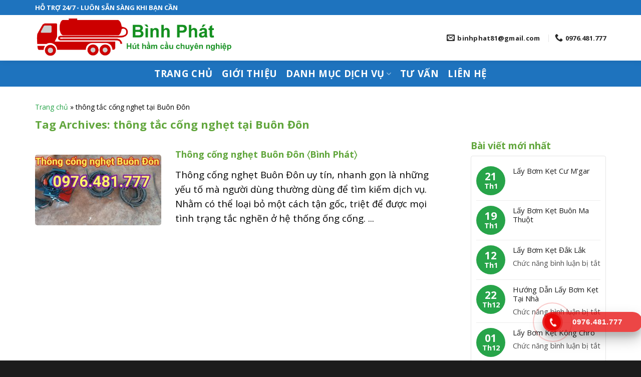

--- FILE ---
content_type: text/html; charset=UTF-8
request_url: https://huthamcaubinhphat.com/tag/thong-tac-cong-nghet-tai-buon-don/
body_size: 16394
content:
<!DOCTYPE html>
<!--[if IE 9 ]> <html lang="vi" class="ie9 loading-site no-js"> <![endif]-->
<!--[if IE 8 ]> <html lang="vi" class="ie8 loading-site no-js"> <![endif]-->
<!--[if (gte IE 9)|!(IE)]><!--><html lang="vi" class="loading-site no-js"> <!--<![endif]-->
<head>
	<meta charset="UTF-8" />
	<meta name="viewport" content="width=device-width, initial-scale=1.0, maximum-scale=1.0, user-scalable=no" />

	<link rel="profile" href="https://gmpg.org/xfn/11" />
	<link rel="pingback" href="https://huthamcaubinhphat.com/xmlrpc.php" />

	<script>(function(html){html.className = html.className.replace(/\bno-js\b/,'js')})(document.documentElement);</script>
<meta name='robots' content='index, follow, max-image-preview:large, max-snippet:-1, max-video-preview:-1' />

	<!-- This site is optimized with the Yoast SEO plugin v23.3 - https://yoast.com/wordpress/plugins/seo/ -->
	<title>thông tắc cống nghẹt tại Buôn Đôn Archives - Hút hầm cầu tại Gia Lai GIÁ RẺ NHẤT, có bảo hành 0976.481.777</title>
	<link rel="canonical" href="https://huthamcaubinhphat.com/tag/thong-tac-cong-nghet-tai-buon-don/" />
	<meta property="og:locale" content="vi_VN" />
	<meta property="og:type" content="article" />
	<meta property="og:title" content="thông tắc cống nghẹt tại Buôn Đôn Archives - Hút hầm cầu tại Gia Lai GIÁ RẺ NHẤT, có bảo hành 0976.481.777" />
	<meta property="og:url" content="https://huthamcaubinhphat.com/tag/thong-tac-cong-nghet-tai-buon-don/" />
	<meta property="og:site_name" content="Hút hầm cầu tại Gia Lai GIÁ RẺ NHẤT, có bảo hành 0976.481.777" />
	<meta name="twitter:card" content="summary_large_image" />
	<script type="application/ld+json" class="yoast-schema-graph">{"@context":"https://schema.org","@graph":[{"@type":"CollectionPage","@id":"https://huthamcaubinhphat.com/tag/thong-tac-cong-nghet-tai-buon-don/","url":"https://huthamcaubinhphat.com/tag/thong-tac-cong-nghet-tai-buon-don/","name":"thông tắc cống nghẹt tại Buôn Đôn Archives - Hút hầm cầu tại Gia Lai GIÁ RẺ NHẤT, có bảo hành 0976.481.777","isPartOf":{"@id":"https://huthamcaubinhphat.com/#website"},"primaryImageOfPage":{"@id":"https://huthamcaubinhphat.com/tag/thong-tac-cong-nghet-tai-buon-don/#primaryimage"},"image":{"@id":"https://huthamcaubinhphat.com/tag/thong-tac-cong-nghet-tai-buon-don/#primaryimage"},"thumbnailUrl":"https://huthamcaubinhphat.com/wp-content/uploads/2023/12/z4974385637113_59ab313b52f68f99e666fe4b34787e7a.jpg","breadcrumb":{"@id":"https://huthamcaubinhphat.com/tag/thong-tac-cong-nghet-tai-buon-don/#breadcrumb"},"inLanguage":"vi"},{"@type":"ImageObject","inLanguage":"vi","@id":"https://huthamcaubinhphat.com/tag/thong-tac-cong-nghet-tai-buon-don/#primaryimage","url":"https://huthamcaubinhphat.com/wp-content/uploads/2023/12/z4974385637113_59ab313b52f68f99e666fe4b34787e7a.jpg","contentUrl":"https://huthamcaubinhphat.com/wp-content/uploads/2023/12/z4974385637113_59ab313b52f68f99e666fe4b34787e7a.jpg","width":1280,"height":960,"caption":"Thông cống nghẹt Buôn Đôn giá rẻ, uy tín hiện nay"},{"@type":"BreadcrumbList","@id":"https://huthamcaubinhphat.com/tag/thong-tac-cong-nghet-tai-buon-don/#breadcrumb","itemListElement":[{"@type":"ListItem","position":1,"name":"Trang chủ","item":"https://huthamcaubinhphat.com/"},{"@type":"ListItem","position":2,"name":"thông tắc cống nghẹt tại Buôn Đôn"}]},{"@type":"WebSite","@id":"https://huthamcaubinhphat.com/#website","url":"https://huthamcaubinhphat.com/","name":"Hút hầm cầu tại Gia Lai GIÁ RẺ NHẤT, có bảo hành 0976.481.777","description":"Dịch vụ hút hầm cầu tại Gia Lai chuyên nghiệp, uy tín, bảo hành 5 năm. Tư vấn và hỗ trợ nhiệt tình, làm việc cả vào ban đêm. Xe hút hầm cầu hiện đại và đầy đủ ...","publisher":{"@id":"https://huthamcaubinhphat.com/#organization"},"potentialAction":[{"@type":"SearchAction","target":{"@type":"EntryPoint","urlTemplate":"https://huthamcaubinhphat.com/?s={search_term_string}"},"query-input":"required name=search_term_string"}],"inLanguage":"vi"},{"@type":"Organization","@id":"https://huthamcaubinhphat.com/#organization","name":"Hút hầm cầu tại Gia Lai GIÁ RẺ NHẤT, có bảo hành 0976.481.777","url":"https://huthamcaubinhphat.com/","logo":{"@type":"ImageObject","inLanguage":"vi","@id":"https://huthamcaubinhphat.com/#/schema/logo/image/","url":"https://huthamcaubinhphat.com/wp-content/uploads/2023/05/binhphat-2.png","contentUrl":"https://huthamcaubinhphat.com/wp-content/uploads/2023/05/binhphat-2.png","width":1280,"height":478,"caption":"Hút hầm cầu tại Gia Lai GIÁ RẺ NHẤT, có bảo hành 0976.481.777"},"image":{"@id":"https://huthamcaubinhphat.com/#/schema/logo/image/"}}]}</script>
	<!-- / Yoast SEO plugin. -->


<link rel="alternate" type="application/rss+xml" title="Dòng thông tin Hút hầm cầu tại Gia Lai GIÁ RẺ NHẤT, có bảo hành 0976.481.777 &raquo;" href="https://huthamcaubinhphat.com/feed/" />
<link rel="alternate" type="application/rss+xml" title="Hút hầm cầu tại Gia Lai GIÁ RẺ NHẤT, có bảo hành 0976.481.777 &raquo; Dòng bình luận" href="https://huthamcaubinhphat.com/comments/feed/" />
<link rel="alternate" type="application/rss+xml" title="Dòng thông tin cho Thẻ Hút hầm cầu tại Gia Lai GIÁ RẺ NHẤT, có bảo hành 0976.481.777 &raquo; thông tắc cống nghẹt tại Buôn Đôn" href="https://huthamcaubinhphat.com/tag/thong-tac-cong-nghet-tai-buon-don/feed/" />
<script type="text/javascript">
/* <![CDATA[ */
window._wpemojiSettings = {"baseUrl":"https:\/\/s.w.org\/images\/core\/emoji\/15.0.3\/72x72\/","ext":".png","svgUrl":"https:\/\/s.w.org\/images\/core\/emoji\/15.0.3\/svg\/","svgExt":".svg","source":{"concatemoji":"https:\/\/huthamcaubinhphat.com\/wp-includes\/js\/wp-emoji-release.min.js?ver=6.6.1"}};
/*! This file is auto-generated */
!function(i,n){var o,s,e;function c(e){try{var t={supportTests:e,timestamp:(new Date).valueOf()};sessionStorage.setItem(o,JSON.stringify(t))}catch(e){}}function p(e,t,n){e.clearRect(0,0,e.canvas.width,e.canvas.height),e.fillText(t,0,0);var t=new Uint32Array(e.getImageData(0,0,e.canvas.width,e.canvas.height).data),r=(e.clearRect(0,0,e.canvas.width,e.canvas.height),e.fillText(n,0,0),new Uint32Array(e.getImageData(0,0,e.canvas.width,e.canvas.height).data));return t.every(function(e,t){return e===r[t]})}function u(e,t,n){switch(t){case"flag":return n(e,"\ud83c\udff3\ufe0f\u200d\u26a7\ufe0f","\ud83c\udff3\ufe0f\u200b\u26a7\ufe0f")?!1:!n(e,"\ud83c\uddfa\ud83c\uddf3","\ud83c\uddfa\u200b\ud83c\uddf3")&&!n(e,"\ud83c\udff4\udb40\udc67\udb40\udc62\udb40\udc65\udb40\udc6e\udb40\udc67\udb40\udc7f","\ud83c\udff4\u200b\udb40\udc67\u200b\udb40\udc62\u200b\udb40\udc65\u200b\udb40\udc6e\u200b\udb40\udc67\u200b\udb40\udc7f");case"emoji":return!n(e,"\ud83d\udc26\u200d\u2b1b","\ud83d\udc26\u200b\u2b1b")}return!1}function f(e,t,n){var r="undefined"!=typeof WorkerGlobalScope&&self instanceof WorkerGlobalScope?new OffscreenCanvas(300,150):i.createElement("canvas"),a=r.getContext("2d",{willReadFrequently:!0}),o=(a.textBaseline="top",a.font="600 32px Arial",{});return e.forEach(function(e){o[e]=t(a,e,n)}),o}function t(e){var t=i.createElement("script");t.src=e,t.defer=!0,i.head.appendChild(t)}"undefined"!=typeof Promise&&(o="wpEmojiSettingsSupports",s=["flag","emoji"],n.supports={everything:!0,everythingExceptFlag:!0},e=new Promise(function(e){i.addEventListener("DOMContentLoaded",e,{once:!0})}),new Promise(function(t){var n=function(){try{var e=JSON.parse(sessionStorage.getItem(o));if("object"==typeof e&&"number"==typeof e.timestamp&&(new Date).valueOf()<e.timestamp+604800&&"object"==typeof e.supportTests)return e.supportTests}catch(e){}return null}();if(!n){if("undefined"!=typeof Worker&&"undefined"!=typeof OffscreenCanvas&&"undefined"!=typeof URL&&URL.createObjectURL&&"undefined"!=typeof Blob)try{var e="postMessage("+f.toString()+"("+[JSON.stringify(s),u.toString(),p.toString()].join(",")+"));",r=new Blob([e],{type:"text/javascript"}),a=new Worker(URL.createObjectURL(r),{name:"wpTestEmojiSupports"});return void(a.onmessage=function(e){c(n=e.data),a.terminate(),t(n)})}catch(e){}c(n=f(s,u,p))}t(n)}).then(function(e){for(var t in e)n.supports[t]=e[t],n.supports.everything=n.supports.everything&&n.supports[t],"flag"!==t&&(n.supports.everythingExceptFlag=n.supports.everythingExceptFlag&&n.supports[t]);n.supports.everythingExceptFlag=n.supports.everythingExceptFlag&&!n.supports.flag,n.DOMReady=!1,n.readyCallback=function(){n.DOMReady=!0}}).then(function(){return e}).then(function(){var e;n.supports.everything||(n.readyCallback(),(e=n.source||{}).concatemoji?t(e.concatemoji):e.wpemoji&&e.twemoji&&(t(e.twemoji),t(e.wpemoji)))}))}((window,document),window._wpemojiSettings);
/* ]]> */
</script>
<style id='wp-emoji-styles-inline-css' type='text/css'>

	img.wp-smiley, img.emoji {
		display: inline !important;
		border: none !important;
		box-shadow: none !important;
		height: 1em !important;
		width: 1em !important;
		margin: 0 0.07em !important;
		vertical-align: -0.1em !important;
		background: none !important;
		padding: 0 !important;
	}
</style>
<link rel='stylesheet' id='wp-block-library-css' href='https://huthamcaubinhphat.com/wp-includes/css/dist/block-library/style.min.css?ver=6.6.1' type='text/css' media='all' />
<style id='classic-theme-styles-inline-css' type='text/css'>
/*! This file is auto-generated */
.wp-block-button__link{color:#fff;background-color:#32373c;border-radius:9999px;box-shadow:none;text-decoration:none;padding:calc(.667em + 2px) calc(1.333em + 2px);font-size:1.125em}.wp-block-file__button{background:#32373c;color:#fff;text-decoration:none}
</style>
<style id='global-styles-inline-css' type='text/css'>
:root{--wp--preset--aspect-ratio--square: 1;--wp--preset--aspect-ratio--4-3: 4/3;--wp--preset--aspect-ratio--3-4: 3/4;--wp--preset--aspect-ratio--3-2: 3/2;--wp--preset--aspect-ratio--2-3: 2/3;--wp--preset--aspect-ratio--16-9: 16/9;--wp--preset--aspect-ratio--9-16: 9/16;--wp--preset--color--black: #000000;--wp--preset--color--cyan-bluish-gray: #abb8c3;--wp--preset--color--white: #ffffff;--wp--preset--color--pale-pink: #f78da7;--wp--preset--color--vivid-red: #cf2e2e;--wp--preset--color--luminous-vivid-orange: #ff6900;--wp--preset--color--luminous-vivid-amber: #fcb900;--wp--preset--color--light-green-cyan: #7bdcb5;--wp--preset--color--vivid-green-cyan: #00d084;--wp--preset--color--pale-cyan-blue: #8ed1fc;--wp--preset--color--vivid-cyan-blue: #0693e3;--wp--preset--color--vivid-purple: #9b51e0;--wp--preset--gradient--vivid-cyan-blue-to-vivid-purple: linear-gradient(135deg,rgba(6,147,227,1) 0%,rgb(155,81,224) 100%);--wp--preset--gradient--light-green-cyan-to-vivid-green-cyan: linear-gradient(135deg,rgb(122,220,180) 0%,rgb(0,208,130) 100%);--wp--preset--gradient--luminous-vivid-amber-to-luminous-vivid-orange: linear-gradient(135deg,rgba(252,185,0,1) 0%,rgba(255,105,0,1) 100%);--wp--preset--gradient--luminous-vivid-orange-to-vivid-red: linear-gradient(135deg,rgba(255,105,0,1) 0%,rgb(207,46,46) 100%);--wp--preset--gradient--very-light-gray-to-cyan-bluish-gray: linear-gradient(135deg,rgb(238,238,238) 0%,rgb(169,184,195) 100%);--wp--preset--gradient--cool-to-warm-spectrum: linear-gradient(135deg,rgb(74,234,220) 0%,rgb(151,120,209) 20%,rgb(207,42,186) 40%,rgb(238,44,130) 60%,rgb(251,105,98) 80%,rgb(254,248,76) 100%);--wp--preset--gradient--blush-light-purple: linear-gradient(135deg,rgb(255,206,236) 0%,rgb(152,150,240) 100%);--wp--preset--gradient--blush-bordeaux: linear-gradient(135deg,rgb(254,205,165) 0%,rgb(254,45,45) 50%,rgb(107,0,62) 100%);--wp--preset--gradient--luminous-dusk: linear-gradient(135deg,rgb(255,203,112) 0%,rgb(199,81,192) 50%,rgb(65,88,208) 100%);--wp--preset--gradient--pale-ocean: linear-gradient(135deg,rgb(255,245,203) 0%,rgb(182,227,212) 50%,rgb(51,167,181) 100%);--wp--preset--gradient--electric-grass: linear-gradient(135deg,rgb(202,248,128) 0%,rgb(113,206,126) 100%);--wp--preset--gradient--midnight: linear-gradient(135deg,rgb(2,3,129) 0%,rgb(40,116,252) 100%);--wp--preset--font-size--small: 13px;--wp--preset--font-size--medium: 20px;--wp--preset--font-size--large: 36px;--wp--preset--font-size--x-large: 42px;--wp--preset--spacing--20: 0.44rem;--wp--preset--spacing--30: 0.67rem;--wp--preset--spacing--40: 1rem;--wp--preset--spacing--50: 1.5rem;--wp--preset--spacing--60: 2.25rem;--wp--preset--spacing--70: 3.38rem;--wp--preset--spacing--80: 5.06rem;--wp--preset--shadow--natural: 6px 6px 9px rgba(0, 0, 0, 0.2);--wp--preset--shadow--deep: 12px 12px 50px rgba(0, 0, 0, 0.4);--wp--preset--shadow--sharp: 6px 6px 0px rgba(0, 0, 0, 0.2);--wp--preset--shadow--outlined: 6px 6px 0px -3px rgba(255, 255, 255, 1), 6px 6px rgba(0, 0, 0, 1);--wp--preset--shadow--crisp: 6px 6px 0px rgba(0, 0, 0, 1);}:where(.is-layout-flex){gap: 0.5em;}:where(.is-layout-grid){gap: 0.5em;}body .is-layout-flex{display: flex;}.is-layout-flex{flex-wrap: wrap;align-items: center;}.is-layout-flex > :is(*, div){margin: 0;}body .is-layout-grid{display: grid;}.is-layout-grid > :is(*, div){margin: 0;}:where(.wp-block-columns.is-layout-flex){gap: 2em;}:where(.wp-block-columns.is-layout-grid){gap: 2em;}:where(.wp-block-post-template.is-layout-flex){gap: 1.25em;}:where(.wp-block-post-template.is-layout-grid){gap: 1.25em;}.has-black-color{color: var(--wp--preset--color--black) !important;}.has-cyan-bluish-gray-color{color: var(--wp--preset--color--cyan-bluish-gray) !important;}.has-white-color{color: var(--wp--preset--color--white) !important;}.has-pale-pink-color{color: var(--wp--preset--color--pale-pink) !important;}.has-vivid-red-color{color: var(--wp--preset--color--vivid-red) !important;}.has-luminous-vivid-orange-color{color: var(--wp--preset--color--luminous-vivid-orange) !important;}.has-luminous-vivid-amber-color{color: var(--wp--preset--color--luminous-vivid-amber) !important;}.has-light-green-cyan-color{color: var(--wp--preset--color--light-green-cyan) !important;}.has-vivid-green-cyan-color{color: var(--wp--preset--color--vivid-green-cyan) !important;}.has-pale-cyan-blue-color{color: var(--wp--preset--color--pale-cyan-blue) !important;}.has-vivid-cyan-blue-color{color: var(--wp--preset--color--vivid-cyan-blue) !important;}.has-vivid-purple-color{color: var(--wp--preset--color--vivid-purple) !important;}.has-black-background-color{background-color: var(--wp--preset--color--black) !important;}.has-cyan-bluish-gray-background-color{background-color: var(--wp--preset--color--cyan-bluish-gray) !important;}.has-white-background-color{background-color: var(--wp--preset--color--white) !important;}.has-pale-pink-background-color{background-color: var(--wp--preset--color--pale-pink) !important;}.has-vivid-red-background-color{background-color: var(--wp--preset--color--vivid-red) !important;}.has-luminous-vivid-orange-background-color{background-color: var(--wp--preset--color--luminous-vivid-orange) !important;}.has-luminous-vivid-amber-background-color{background-color: var(--wp--preset--color--luminous-vivid-amber) !important;}.has-light-green-cyan-background-color{background-color: var(--wp--preset--color--light-green-cyan) !important;}.has-vivid-green-cyan-background-color{background-color: var(--wp--preset--color--vivid-green-cyan) !important;}.has-pale-cyan-blue-background-color{background-color: var(--wp--preset--color--pale-cyan-blue) !important;}.has-vivid-cyan-blue-background-color{background-color: var(--wp--preset--color--vivid-cyan-blue) !important;}.has-vivid-purple-background-color{background-color: var(--wp--preset--color--vivid-purple) !important;}.has-black-border-color{border-color: var(--wp--preset--color--black) !important;}.has-cyan-bluish-gray-border-color{border-color: var(--wp--preset--color--cyan-bluish-gray) !important;}.has-white-border-color{border-color: var(--wp--preset--color--white) !important;}.has-pale-pink-border-color{border-color: var(--wp--preset--color--pale-pink) !important;}.has-vivid-red-border-color{border-color: var(--wp--preset--color--vivid-red) !important;}.has-luminous-vivid-orange-border-color{border-color: var(--wp--preset--color--luminous-vivid-orange) !important;}.has-luminous-vivid-amber-border-color{border-color: var(--wp--preset--color--luminous-vivid-amber) !important;}.has-light-green-cyan-border-color{border-color: var(--wp--preset--color--light-green-cyan) !important;}.has-vivid-green-cyan-border-color{border-color: var(--wp--preset--color--vivid-green-cyan) !important;}.has-pale-cyan-blue-border-color{border-color: var(--wp--preset--color--pale-cyan-blue) !important;}.has-vivid-cyan-blue-border-color{border-color: var(--wp--preset--color--vivid-cyan-blue) !important;}.has-vivid-purple-border-color{border-color: var(--wp--preset--color--vivid-purple) !important;}.has-vivid-cyan-blue-to-vivid-purple-gradient-background{background: var(--wp--preset--gradient--vivid-cyan-blue-to-vivid-purple) !important;}.has-light-green-cyan-to-vivid-green-cyan-gradient-background{background: var(--wp--preset--gradient--light-green-cyan-to-vivid-green-cyan) !important;}.has-luminous-vivid-amber-to-luminous-vivid-orange-gradient-background{background: var(--wp--preset--gradient--luminous-vivid-amber-to-luminous-vivid-orange) !important;}.has-luminous-vivid-orange-to-vivid-red-gradient-background{background: var(--wp--preset--gradient--luminous-vivid-orange-to-vivid-red) !important;}.has-very-light-gray-to-cyan-bluish-gray-gradient-background{background: var(--wp--preset--gradient--very-light-gray-to-cyan-bluish-gray) !important;}.has-cool-to-warm-spectrum-gradient-background{background: var(--wp--preset--gradient--cool-to-warm-spectrum) !important;}.has-blush-light-purple-gradient-background{background: var(--wp--preset--gradient--blush-light-purple) !important;}.has-blush-bordeaux-gradient-background{background: var(--wp--preset--gradient--blush-bordeaux) !important;}.has-luminous-dusk-gradient-background{background: var(--wp--preset--gradient--luminous-dusk) !important;}.has-pale-ocean-gradient-background{background: var(--wp--preset--gradient--pale-ocean) !important;}.has-electric-grass-gradient-background{background: var(--wp--preset--gradient--electric-grass) !important;}.has-midnight-gradient-background{background: var(--wp--preset--gradient--midnight) !important;}.has-small-font-size{font-size: var(--wp--preset--font-size--small) !important;}.has-medium-font-size{font-size: var(--wp--preset--font-size--medium) !important;}.has-large-font-size{font-size: var(--wp--preset--font-size--large) !important;}.has-x-large-font-size{font-size: var(--wp--preset--font-size--x-large) !important;}
:where(.wp-block-post-template.is-layout-flex){gap: 1.25em;}:where(.wp-block-post-template.is-layout-grid){gap: 1.25em;}
:where(.wp-block-columns.is-layout-flex){gap: 2em;}:where(.wp-block-columns.is-layout-grid){gap: 2em;}
:root :where(.wp-block-pullquote){font-size: 1.5em;line-height: 1.6;}
</style>
<link rel='stylesheet' id='related-posts-by-taxonomy-css' href='https://huthamcaubinhphat.com/wp-content/plugins/related-posts-by-taxonomy/includes/assets/css/styles.css?ver=6.6.1' type='text/css' media='all' />
<link rel='stylesheet' id='hpr-style-css' href='https://huthamcaubinhphat.com/wp-content/plugins/hotline-phone-ring/assets/css/style-1.css?ver=2.0.6' type='text/css' media='all' />
<link rel='stylesheet' id='flatsome-main-css' href='https://huthamcaubinhphat.com/wp-content/themes/flatsome/assets/css/flatsome.css?ver=3.8.3' type='text/css' media='all' />
<link rel='stylesheet' id='flatsome-style-css' href='https://huthamcaubinhphat.com/wp-content/themes/vscn/style.css?ver=3.0' type='text/css' media='all' />
<script type="text/javascript" src="https://huthamcaubinhphat.com/wp-includes/js/jquery/jquery.min.js?ver=3.7.1" id="jquery-core-js"></script>
<script type="text/javascript" src="https://huthamcaubinhphat.com/wp-includes/js/jquery/jquery-migrate.min.js?ver=3.4.1" id="jquery-migrate-js"></script>
<link rel="https://api.w.org/" href="https://huthamcaubinhphat.com/wp-json/" /><link rel="alternate" title="JSON" type="application/json" href="https://huthamcaubinhphat.com/wp-json/wp/v2/tags/833" /><link rel="EditURI" type="application/rsd+xml" title="RSD" href="https://huthamcaubinhphat.com/xmlrpc.php?rsd" />
<meta name="generator" content="WordPress 6.6.1" />
			<style>
				.hotline-phone-ring-wrap {
					left: auto;
					 right: calc( 100px + 20px );					 bottom: 20px;				}
			</style>
			<style>.bg{opacity: 0; transition: opacity 1s; -webkit-transition: opacity 1s;} .bg-loaded{opacity: 1;}</style><!--[if IE]><link rel="stylesheet" type="text/css" href="https://huthamcaubinhphat.com/wp-content/themes/flatsome/assets/css/ie-fallback.css"><script src="//cdnjs.cloudflare.com/ajax/libs/html5shiv/3.6.1/html5shiv.js"></script><script>var head = document.getElementsByTagName('head')[0],style = document.createElement('style');style.type = 'text/css';style.styleSheet.cssText = ':before,:after{content:none !important';head.appendChild(style);setTimeout(function(){head.removeChild(style);}, 0);</script><script src="https://huthamcaubinhphat.com/wp-content/themes/flatsome/assets/libs/ie-flexibility.js"></script><![endif]-->    <script type="text/javascript">
    WebFontConfig = {
      google: { families: [ "Open+Sans:regular,700","Open+Sans:regular,regular","Open+Sans:regular,regular","Dancing+Script:regular,400", ] }
    };
    (function() {
      var wf = document.createElement('script');
      wf.src = 'https://ajax.googleapis.com/ajax/libs/webfont/1/webfont.js';
      wf.type = 'text/javascript';
      wf.async = 'true';
      var s = document.getElementsByTagName('script')[0];
      s.parentNode.insertBefore(wf, s);
    })(); </script>
  <link rel="shortcut icon" href="/wp-content/uploads/2021/10/png-transparent-septic-tank-cesspit-grease-trap-wastewater-others-miscellaneousfsfsf-text-service.png">

<meta name="google-site-verification" content="_9WIxQfLktukDymJd5wwyoEXnCq4Dlo_AypEug0Pz3g" /><link rel="icon" href="https://huthamcaubinhphat.com/wp-content/uploads/2021/10/cropped-png-transparent-septic-tank-cesspit-grease-trap-wastewater-others-miscellaneousfsfsf-text-service-32x32.png" sizes="32x32" />
<link rel="icon" href="https://huthamcaubinhphat.com/wp-content/uploads/2021/10/cropped-png-transparent-septic-tank-cesspit-grease-trap-wastewater-others-miscellaneousfsfsf-text-service-192x192.png" sizes="192x192" />
<link rel="apple-touch-icon" href="https://huthamcaubinhphat.com/wp-content/uploads/2021/10/cropped-png-transparent-septic-tank-cesspit-grease-trap-wastewater-others-miscellaneousfsfsf-text-service-180x180.png" />
<meta name="msapplication-TileImage" content="https://huthamcaubinhphat.com/wp-content/uploads/2021/10/cropped-png-transparent-septic-tank-cesspit-grease-trap-wastewater-others-miscellaneousfsfsf-text-service-270x270.png" />
<style id="custom-css" type="text/css">:root {--primary-color: #27a449;}.full-width .ubermenu-nav, .container, .row{max-width: 1170px}.row.row-collapse{max-width: 1140px}.row.row-small{max-width: 1162.5px}.row.row-large{max-width: 1200px}.header-main{height: 91px}#logo img{max-height: 91px}#logo{width:397px;}.header-bottom{min-height: 52px}.header-top{min-height: 30px}.transparent .header-main{height: 30px}.transparent #logo img{max-height: 30px}.has-transparent + .page-title:first-of-type,.has-transparent + #main > .page-title,.has-transparent + #main > div > .page-title,.has-transparent + #main .page-header-wrapper:first-of-type .page-title{padding-top: 110px;}.header.show-on-scroll,.stuck .header-main{height:50px!important}.stuck #logo img{max-height: 50px!important}.header-bg-color, .header-wrapper {background-color: rgba(255,255,255,0.9)}.header-bottom {background-color: #1e73be}.header-main .nav > li > a{line-height: 16px }.stuck .header-main .nav > li > a{line-height: 7px }.header-bottom-nav > li > a{line-height: 16px }@media (max-width: 549px) {.header-main{height: 70px}#logo img{max-height: 70px}}.nav-dropdown{font-size:95%}.header-top{background-color:#1e73be!important;}/* Color */.accordion-title.active, .has-icon-bg .icon .icon-inner,.logo a, .primary.is-underline, .primary.is-link, .badge-outline .badge-inner, .nav-outline > li.active> a,.nav-outline >li.active > a, .cart-icon strong,[data-color='primary'], .is-outline.primary{color: #27a449;}/* Color !important */[data-text-color="primary"]{color: #27a449!important;}/* Background Color */[data-text-bg="primary"]{background-color: #27a449;}/* Background */.scroll-to-bullets a,.featured-title, .label-new.menu-item > a:after, .nav-pagination > li > .current,.nav-pagination > li > span:hover,.nav-pagination > li > a:hover,.has-hover:hover .badge-outline .badge-inner,button[type="submit"], .button.wc-forward:not(.checkout):not(.checkout-button), .button.submit-button, .button.primary:not(.is-outline),.featured-table .title,.is-outline:hover, .has-icon:hover .icon-label,.nav-dropdown-bold .nav-column li > a:hover, .nav-dropdown.nav-dropdown-bold > li > a:hover, .nav-dropdown-bold.dark .nav-column li > a:hover, .nav-dropdown.nav-dropdown-bold.dark > li > a:hover, .is-outline:hover, .tagcloud a:hover,.grid-tools a, input[type='submit']:not(.is-form), .box-badge:hover .box-text, input.button.alt,.nav-box > li > a:hover,.nav-box > li.active > a,.nav-pills > li.active > a ,.current-dropdown .cart-icon strong, .cart-icon:hover strong, .nav-line-bottom > li > a:before, .nav-line-grow > li > a:before, .nav-line > li > a:before,.banner, .header-top, .slider-nav-circle .flickity-prev-next-button:hover svg, .slider-nav-circle .flickity-prev-next-button:hover .arrow, .primary.is-outline:hover, .button.primary:not(.is-outline), input[type='submit'].primary, input[type='submit'].primary, input[type='reset'].button, input[type='button'].primary, .badge-inner{background-color: #27a449;}/* Border */.nav-vertical.nav-tabs > li.active > a,.scroll-to-bullets a.active,.nav-pagination > li > .current,.nav-pagination > li > span:hover,.nav-pagination > li > a:hover,.has-hover:hover .badge-outline .badge-inner,.accordion-title.active,.featured-table,.is-outline:hover, .tagcloud a:hover,blockquote, .has-border, .cart-icon strong:after,.cart-icon strong,.blockUI:before, .processing:before,.loading-spin, .slider-nav-circle .flickity-prev-next-button:hover svg, .slider-nav-circle .flickity-prev-next-button:hover .arrow, .primary.is-outline:hover{border-color: #27a449}.nav-tabs > li.active > a{border-top-color: #27a449}.widget_shopping_cart_content .blockUI.blockOverlay:before { border-left-color: #27a449 }.woocommerce-checkout-review-order .blockUI.blockOverlay:before { border-left-color: #27a449 }/* Fill */.slider .flickity-prev-next-button:hover svg,.slider .flickity-prev-next-button:hover .arrow{fill: #27a449;}/* Background Color */[data-icon-label]:after, .secondary.is-underline:hover,.secondary.is-outline:hover,.icon-label,.button.secondary:not(.is-outline),.button.alt:not(.is-outline), .badge-inner.on-sale, .button.checkout, .single_add_to_cart_button{ background-color:#76d027; }[data-text-bg="secondary"]{background-color: #76d027;}/* Color */.secondary.is-underline,.secondary.is-link, .secondary.is-outline,.stars a.active, .star-rating:before, .woocommerce-page .star-rating:before,.star-rating span:before, .color-secondary{color: #76d027}/* Color !important */[data-text-color="secondary"]{color: #76d027!important;}/* Border */.secondary.is-outline:hover{border-color:#76d027}body{font-size: 130%;}@media screen and (max-width: 549px){body{font-size: 116%;}}body{font-family:"Open Sans", sans-serif}body{font-weight: 0}body{color: #000000}.nav > li > a {font-family:"Open Sans", sans-serif;}.nav > li > a {font-weight: 0;}h1,h2,h3,h4,h5,h6,.heading-font, .off-canvas-center .nav-sidebar.nav-vertical > li > a{font-family: "Open Sans", sans-serif;}h1,h2,h3,h4,h5,h6,.heading-font,.banner h1,.banner h2{font-weight: 700;}h1,h2,h3,h4,h5,h6,.heading-font{color: #0a0a0a;}.alt-font{font-family: "Dancing Script", sans-serif;}.alt-font{font-weight: 400!important;}.header:not(.transparent) .header-bottom-nav.nav > li > a{color: #ffffff;}a{color: #27a449;}a:hover{color: #81d742;}.tagcloud a:hover{border-color: #81d742;background-color: #81d742;}.absolute-footer, html{background-color: #1c1c1c}/* Custom CSS */#header-contact li a{text-transform:none; font-size:13px}.nav>li.html{font-size:13px !important; color:rgba(102,102,102,0.85)}body{word-break: break-word}.header-main .nav > li > a {font-size:16px; font-weight:bold;color: #272727 !important; text-transform:none}.form-lien-he .row-form .right{padding-left:7px; width:50%; display:inline-block}.form-lien-he .row-form .left{padding-right:7px; width:49%; display:inline-block}.form-lien-he .row-form{display:inline-block; width:100%;clear:both}.form-lien-he{box-shadow: 2px 2px 10px #d6d6d6;padding: 20px;}.page-right-sidebar .large-9, .blog-single .large-9, .blog-archive .large-9{border-right:0}.page-right-sidebar .large-3, .blog-single .large-3, .blog-archive .large-3{border-left:0; padding-left:0}.header-main {box-shadow: 2px 2px 10px #00000012;}.nav-dropdown{border: 0px solid #ddd; padding: 0;}.nav-dropdown>li>a {border-bottom: 1px solid #ececec;color: #4c4c4c;}.button span{font-weight:normal}.gioi-thieu-section .icon-box{border: 1px solid #23a952;padding: 20px 10px;border-radius: 10px;margin-bottom: 20px;}.tieu-chi-section .icon-box .icon-box-text{padding:0 10px}.tieu-chi-section .cot1{padding: 0 15.8px 0px;}.keu-goi-hanh-dong-section .cot8 p{margin-bottom:12px}.keu-goi-hanh-dong-section h3{margin-bottom:3px; padding-top:13px}.con-so-an-tuong-section .col{padding-bottom:0}.tieu-chi-section .col.large-12{padding-bottom:5px}.section-title{margin-bottom:5px}.box-blog-post .is-divider{display:none}.list-post .post-item .post-title:hover{color:#27a34e}.con-so-an-tuong-section img{border-radius:6px}.list-post .post-item .post-title{margin-bottom:10px; font-size:15px}.tin-tuc-section .col{padding-bottom:0}.dac-diem-section{margin-top:-50px}.dac-diem-section .col, .dac-diem-section{padding-bottom:0 !important}.section-title-container {margin-bottom: 0;}.section-title b{background:#ffffff00}.tieu-chi-section .cot1 .col-inner{box-shadow: 2px 2px 20px #0000000d;background: white;padding: 0 0 20px;}.tieu-chi-section .icon-box .icon-box-img{margin: 0 auto 5px !important;}.tieu-chi-section .icon-box-img img{padding-top:0; border: 3px solid white;border-radius: 99%;}.tieu-chi-section .icon-box{margin-top:-65px}.keu-goi-hanh-dong-section .col{padding-bottom:0}.keu-goi-hanh-dong-section .row-icon .icon-box-img {margin: 0 auto 4px;}.gioi-thieu-section .col.large-12, .gioi-thieu-section .col.medium-4{padding-bottom:0}.keu-goi-hanh-dong-section .row-icon .col{padding: 0 2.8px 0;}.gioi-thieu-section .cot1{padding: 0 20px 0px;}.absolute-footer{font-size:13px}.footer-secondary {padding: 0;}input[type='email'], input[type='search'], input[type='number'], input[type='url'], input[type='tel'], input[type='text'], textarea, input[type='submit']{border-radius:4px; box-shadow:none}#breadcrumbs {text-align: left;margin-bottom: 10px;font-size: 14px;padding: 0;}.meta-related ul {background: #f7f7f7;padding: 10px;border-radius: 5px;}.meta-related ul li {list-style: square;font-size: 15px;margin-bottom: 5px;}.meta-related ul li a {color: #ff8f00;text-transform: none;}.meta-related ul li a:hover {color: #61a63c;}.blog-single .blog-share {text-align: left!important;}footer.entry-meta {font-size: .8em;border-top: 1px solid #ececec;border-bottom: 2px solid #ececec;padding: .5em 0 .6em;}.blog-single .danh-muc, .blog-single .the-tim-kiem {font-size: 15px;}.bai-viet-lien-quan h2 {margin-top:20px;font-weight: 700;font-size: 20px;color: #61a63c;}.bai-viet-lien-quan ul {margin-bottom: 0;display: inline-block;width: 100%;}.bai-viet-lien-quan ul li {list-style: none;width: 33.33%;float: left;padding-left: 7px;padding-right: 7px;}.thong-tin-tac-gia {background: #f3ffe9;padding: 15px;border-radius: 5px;display: inline-block;width: 100%;clear: both;border: 1px dashed #61a63c;}.thong-tin-tac-gia .left {width: 15%;float: left;display: inline-block;}.thong-tin-tac-gia .right {padding-left: 15px;width: 85%;float: right;display: inline-block;text-align: left;}.thong-tin-tac-gia h4 {margin-bottom: 4px;font-size: 19px;font-weight: bold;color: #23a848;}.header-main .nav > li > a:hover{color:#2b9c4e}.bai-viet-lien-quan ul li h3 { height: 45px;overflow: hidden;font-size: 15px;font-weight: bold;color: #000;margin-top: 7px;line-height: 21px;}.bai-viet-lien-quan img{border-radius:5px;} .bai-viet-lien-quan ul li h3:hover{color:#28a345}.entry-content {padding-top: 0;padding-bottom: 0;}.is-divider, .blog-single .entry-header .entry-meta{display:none}.ngay-cap-nhat, .thu-muc-bv {margin-right: 10px;}.blog-single .thong-tin-them {font-size: 14px;display: block;border-bottom: 1px solid #ececec;padding-bottom: 10px;}.blog-single h1.entry-title{letter-spacing: 0;font-size: 21px;color: #329c51;}.recent-blog-posts-li a:hover{color:#27a449}.recent-blog-posts-li a {font-size: 15px;color: #1d1d1d;}.blog-archive .archive-page-header .page-title {text-align: left;text-transform: none;letter-spacing: 0;font-size: 22px;font-weight: bold;color: #61a63c;}.blog-archive .post-item .post-title {font-size: 18px;font-weight: bold;margin-bottom: 14px;color: #61a63c;}.blog-archive .post-item {padding-bottom: 10px;}.blog-archive .post-item a:hover {color: #000;}.archive-page-header .large-12 {padding-bottom: 10px;}.blog-archive .post-item .box-image .image-cover {border-radius: 5px;}.blog-archive .large-9 .badge {display: none;}.blog-archive .post-item:hover .post-title {color: #ff8300;}.blog-archive .taxonomy-description p{margin-bottom: 10px;}.blog-archive .taxonomy-description {text-align: left;font-size: 15px;}span.widget-title {display: block;margin-bottom: 10px;font-size: 19px;font-weight: bold;text-transform: none;letter-spacing: 0;color: #61a63c;}.recent-blog-posts-li .badge .badge-inner {border-radius: 99%;}.widget ul {border-radius: 4px;margin: 0;border: 1px solid #e5e5e5;padding: 10px;}.list-post .post-item .from_the_blog_excerpt{height: 42px;overflow: hidden;}a.back-to-top{background:#21a342 !important; border: none !important; color:white}/* Custom CSS Mobile */@media (max-width: 549px){.off-canvas-left.mfp-ready .mfp-content{background:#369956}.off-canvas:not(.off-canvas-center) .nav-vertical li>a {padding-left: 20px;color: white;text-transform: none;font-size: 17px;padding-top: 12px;padding-bottom: 12px;}.nav-sidebar.nav-vertical>li+li {border-top: 1px solid #298246;border-bottom: 2px solid #37a25a;}.nav-sidebar.nav-vertical ul.children li a{border-bottom: 1px solid #22773e;font-size: 15px;}.nav-sidebar.nav-vertical ul.children li{padding-left:0}.nav-sidebar.nav-vertical ul.children{background:#237d41; padding-bottom:0}.gioi-thieu-section .cot1 {padding: 0 10px 0px;}.gioi-thieu-section .icon-box .icon-box-text{font-size:15px}.gioi-thieu-section{padding-top:30px !important; padding-bottom:30px !important}body{font-size:15px}.tin-tuc-section .col.post-item .from_the_blog_excerpt {display:none}.keu-goi-hanh-dong-section .row-icon .col{flex-basis:33.33%; max-width:33.33%}.tieu-chi-section .cot1 .col-inner{margin-bottom:20px}.tin-tuc-section .col.post-item, .blog-archive .post-item{flex-basis:50%; max-width:50%;}.footer-section .cot1{display:none}.blog-archive .post-item .box-text{padding-bottom:0}.blog-archive .post-item .from_the_blog_excerpt {display:none}.bai-viet-lien-quan ul li{width:50%;}.thong-tin-tac-gia .left{text-align:center}.thong-tin-tac-gia .left, .thong-tin-tac-gia .right{width:100%; padding-left:0; padding-right:0}.bai-viet-lien-quan ul li h3{height:auto; font-size:15px}.blog-archive .post-item .post-title{font-size:15px}.blog-archive .post-item:nth-child(2n+2){padding-left:7px}.blog-archive .post-item:nth-child(2n+1){padding-right:7px}.list-post .post-item .post-title{font-size:14px}.page-right-sidebar .large-3, .blog-single .large-3, .blog-archive .large-3{padding-left:15px}.form-lien-he .row-form .left, .form-lien-he .row-form .right{width:100%; padding-left:0; padding-right:0}.footer-section .medium-4{flex-basis: 100%; max-width:100%}.gioi-thieu-section .col.medium-4{flex-basis:50%; max-width:50%}}.label-new.menu-item > a:after{content:"New";}.label-hot.menu-item > a:after{content:"Hot";}.label-sale.menu-item > a:after{content:"Sale";}.label-popular.menu-item > a:after{content:"Popular";}</style>
<link rel="stylesheet" href="https://use.fontawesome.com/releases/v5.8.1/css/all.css" integrity="sha384-50oBUHEmvpQ+1lW4y57PTFmhCaXp0ML5d60M1M7uH2+nqUivzIebhndOJK28anvf" crossorigin="anonymous">



</head>

<body class="archive tag tag-thong-tac-cong-nghet-tai-buon-don tag-833 lightbox lazy-icons">


<a class="skip-link screen-reader-text" href="#main">Skip to content</a>

<div id="wrapper">


<header id="header" class="header has-sticky sticky-jump">
   <div class="header-wrapper">
	<div id="top-bar" class="header-top hide-for-sticky nav-dark">
    <div class="flex-row container">
      <div class="flex-col hide-for-medium flex-left">
          <ul class="nav nav-left medium-nav-center nav-small  nav-divided">
              <li class="html custom html_topbar_left"><STRONG>HỖ TRỢ 24/7 - LUÔN SẴN SÀNG KHI BẠN CẦN</STRONG> </li>          </ul>
      </div><!-- flex-col left -->

      <div class="flex-col hide-for-medium flex-center">
          <ul class="nav nav-center nav-small  nav-divided">
                        </ul>
      </div><!-- center -->

      <div class="flex-col hide-for-medium flex-right">
         <ul class="nav top-bar-nav nav-right nav-small  nav-divided">
                        </ul>
      </div><!-- .flex-col right -->

            <div class="flex-col show-for-medium flex-grow">
          <ul class="nav nav-center nav-small mobile-nav  nav-divided">
              <li class="html custom html_topbar_left"><STRONG>HỖ TRỢ 24/7 - LUÔN SẴN SÀNG KHI BẠN CẦN</STRONG> </li>          </ul>
      </div>
      
    </div><!-- .flex-row -->
</div><!-- #header-top -->
<div id="masthead" class="header-main ">
      <div class="header-inner flex-row container logo-left medium-logo-center" role="navigation">

          <!-- Logo -->
          <div id="logo" class="flex-col logo">
            <!-- Header logo -->
<a href="https://huthamcaubinhphat.com/" title="Hút hầm cầu tại Gia Lai GIÁ RẺ NHẤT, có bảo hành 0976.481.777 - Dịch vụ hút hầm cầu tại Gia Lai chuyên nghiệp, uy tín, bảo hành 5 năm. Tư vấn và hỗ trợ nhiệt tình, làm việc cả vào ban đêm. Xe hút hầm cầu hiện đại và đầy đủ &#8230;" rel="home">
    <img width="397" height="91" src="https://huthamcaubinhphat.com/wp-content/uploads/2021/09/logo-binh-phat.png" class="header_logo header-logo" alt="Hút hầm cầu tại Gia Lai GIÁ RẺ NHẤT, có bảo hành 0976.481.777"/><img  width="397" height="91" src="https://huthamcaubinhphat.com/wp-content/uploads/2021/09/logo-binh-phat.png" class="header-logo-dark" alt="Hút hầm cầu tại Gia Lai GIÁ RẺ NHẤT, có bảo hành 0976.481.777"/></a>
          </div>

          <!-- Mobile Left Elements -->
          <div class="flex-col show-for-medium flex-left">
            <ul class="mobile-nav nav nav-left ">
              <li class="nav-icon has-icon">
  		<a href="#" data-open="#main-menu" data-pos="left" data-bg="main-menu-overlay" data-color="" class="is-small" aria-controls="main-menu" aria-expanded="false">
		
		  <i class="icon-menu" ></i>
		  		</a>
	</li>            </ul>
          </div>

          <!-- Left Elements -->
          <div class="flex-col hide-for-medium flex-left
            flex-grow">
            <ul class="header-nav header-nav-main nav nav-left  nav-spacing-large nav-uppercase" >
                          </ul>
          </div>

          <!-- Right Elements -->
          <div class="flex-col hide-for-medium flex-right">
            <ul class="header-nav header-nav-main nav nav-right  nav-spacing-large nav-uppercase">
              <li class="header-contact-wrapper">
		<ul id="header-contact" class="nav nav-divided nav-uppercase header-contact">
		
						<li class="">
			  <a href="/cdn-cgi/l/email-protection#ea888384829a828b9ed2dbaa8d878b8386c4898587" class="tooltip" title="binhphat81@gmail.com">
				  <i class="icon-envelop" style="font-size:16px;"></i>			       <span>
			       	<span class="__cf_email__" data-cfemail="b0d2d9ded8c0d8d1c48881f0d7ddd1d9dc9ed3dfdd">[email&#160;protected]</span>			       </span>
			  </a>
			</li>
					
			
						<li class="">
			  <a href="tel:0976.481.777 " class="tooltip" title="0976.481.777 ">
			     <i class="icon-phone" style="font-size:16px;"></i>			      <span>0976.481.777 </span>
			  </a>
			</li>
				</ul>
</li>            </ul>
          </div>

          <!-- Mobile Right Elements -->
          <div class="flex-col show-for-medium flex-right">
            <ul class="mobile-nav nav nav-right ">
                          </ul>
          </div>

      </div><!-- .header-inner -->
     
      </div><!-- .header-main --><div id="wide-nav" class="header-bottom wide-nav hide-for-sticky nav-dark flex-has-center hide-for-medium">
    <div class="flex-row container">

            
                        <div class="flex-col hide-for-medium flex-center">
                <ul class="nav header-nav header-bottom-nav nav-center  nav-size-medium nav-spacing-medium nav-uppercase">
                    <li id="menu-item-33" class="menu-item menu-item-type-post_type menu-item-object-page menu-item-home  menu-item-33"><a href="https://huthamcaubinhphat.com/" class="nav-top-link">Trang chủ</a></li>
<li id="menu-item-337" class="menu-item menu-item-type-post_type menu-item-object-page  menu-item-337"><a href="https://huthamcaubinhphat.com/gioi-thieu/" class="nav-top-link">Giới thiệu</a></li>
<li id="menu-item-36" class="menu-item menu-item-type-taxonomy menu-item-object-category menu-item-has-children  menu-item-36 has-dropdown"><a href="https://huthamcaubinhphat.com/dich-vu/" class="nav-top-link">Danh mục dịch vụ<i class="icon-angle-down" ></i></a>
<ul class='nav-dropdown nav-dropdown-simple'>
	<li id="menu-item-723" class="menu-item menu-item-type-taxonomy menu-item-object-category  menu-item-723"><a href="https://huthamcaubinhphat.com/hut-ham-cau/">Hút hầm cầu</a></li>
	<li id="menu-item-726" class="menu-item menu-item-type-taxonomy menu-item-object-category  menu-item-726"><a href="https://huthamcaubinhphat.com/thong-cong-nghet/">Thông cống nghẹt, thông bồn cầu</a></li>
	<li id="menu-item-724" class="menu-item menu-item-type-taxonomy menu-item-object-category  menu-item-724"><a href="https://huthamcaubinhphat.com/nao-vet-xay-ho-ga/">Nạo vét, xây hố ga</a></li>
	<li id="menu-item-1117" class="menu-item menu-item-type-taxonomy menu-item-object-category  menu-item-1117"><a href="https://huthamcaubinhphat.com/dich-vu-khac/">Dịch vụ khác</a></li>
</ul>
</li>
<li id="menu-item-37" class="menu-item menu-item-type-taxonomy menu-item-object-category  menu-item-37"><a href="https://huthamcaubinhphat.com/tin-tuc/" class="nav-top-link">Tư vấn</a></li>
<li id="menu-item-32" class="menu-item menu-item-type-post_type menu-item-object-page  menu-item-32"><a href="https://huthamcaubinhphat.com/lien-he/" class="nav-top-link">Liên hệ</a></li>
                </ul>
            </div><!-- flex-col -->
            
            
            
    </div><!-- .flex-row -->
</div><!-- .header-bottom -->

<div class="header-bg-container fill"><div class="header-bg-image fill"></div><div class="header-bg-color fill"></div></div><!-- .header-bg-container -->   </div><!-- header-wrapper-->
</header>


<main id="main" class="">

<div id="content" class="blog-wrapper blog-archive page-wrapper">
		<header class="archive-page-header">
	<div class="row">
	<div class="large-12 text-center col">
	    	    <p id="breadcrumbs"><span><span><a href="https://huthamcaubinhphat.com/">Trang chủ</a></span> » <span class="breadcrumb_last" aria-current="page">thông tắc cống nghẹt tại Buôn Đôn</span></span></p>	<h1 class="page-title is-large uppercase">
		Tag Archives: <span>thông tắc cống nghẹt tại Buôn Đôn</span>	</h1>
		</div>
	</div>
</header><!-- .page-header -->


<div class="row row-large ">
	
	<div class="large-9 col">


		


  
    <div class="row large-columns-1 medium-columns- small-columns-1">
  		<div class="col post-item" >
			<div class="col-inner">
			<a href="https://huthamcaubinhphat.com/thong-cong-nghet-buon-don/" class="plain">
				<div class="box box-vertical box-text-bottom box-blog-post has-hover">
            					<div class="box-image" style="width:30%;">
  						<div class="image-cover" style="padding-top:56%;">
  							<img width="300" height="225" src="https://huthamcaubinhphat.com/wp-content/themes/flatsome/assets/img/lazy.png" data-src="https://huthamcaubinhphat.com/wp-content/uploads/2023/12/z4974385637113_59ab313b52f68f99e666fe4b34787e7a-300x225.jpg" class="lazy-load attachment-medium size-medium wp-post-image" alt="thong-cong-nghet-buon-don" decoding="async" loading="lazy" srcset="" data-srcset="https://huthamcaubinhphat.com/wp-content/uploads/2023/12/z4974385637113_59ab313b52f68f99e666fe4b34787e7a-300x225.jpg 300w, https://huthamcaubinhphat.com/wp-content/uploads/2023/12/z4974385637113_59ab313b52f68f99e666fe4b34787e7a-768x576.jpg 768w, https://huthamcaubinhphat.com/wp-content/uploads/2023/12/z4974385637113_59ab313b52f68f99e666fe4b34787e7a-1024x768.jpg 1024w, https://huthamcaubinhphat.com/wp-content/uploads/2023/12/z4974385637113_59ab313b52f68f99e666fe4b34787e7a.jpg 1280w" sizes="(max-width: 300px) 100vw, 300px" />  							  							  						</div>
  						  					</div><!-- .box-image -->
          					<div class="box-text text-left" >
					<div class="box-text-inner blog-post-inner">

					
										<h5 class="post-title is-large ">Thông cống nghẹt Buôn Đôn 〈Bình Phát〉</h5>
										<div class="is-divider"></div>
										<p class="from_the_blog_excerpt ">Thông cống nghẹt Buôn Đôn uy tín, nhanh gọn là những yếu tố mà người dùng thường dùng để tìm kiếm dịch vụ. Nhằm có thể loại bỏ một cách tận gốc, triệt để được mọi tình trạng tắc nghẽn ở hệ thống ống cống. ...					</p>
					                    
					
					
					</div><!-- .box-text-inner -->
					</div><!-- .box-text -->
																<div class="badge absolute top post-date badge-square">
							<div class="badge-inner">
								<span class="post-date-day">16</span><br>
								<span class="post-date-month is-xsmall">Th12</span>
							</div>
						</div>
									</div><!-- .box -->
				</a><!-- .link -->
			</div><!-- .col-inner -->
		</div><!-- .col -->
</div>

	</div> <!-- .large-9 -->

	<div class="post-sidebar large-3 col">
		<div id="secondary" class="widget-area " role="complementary">
				<aside id="flatsome_recent_posts-2" class="widget flatsome_recent_posts">		<span class="widget-title "><span>Bài viết mới nhất</span></span><div class="is-divider small"></div>		<ul>		
		
		<li class="recent-blog-posts-li">
			<div class="flex-row recent-blog-posts align-top pt-half pb-half">
				<div class="flex-col mr-half">
					<div class="badge post-date  badge-square">
							<div class="badge-inner bg-fill" >
                                								<span class="post-date-day">21</span><br>
								<span class="post-date-month is-xsmall">Th1</span>
                                							</div>
					</div>
				</div><!-- .flex-col -->
				<div class="flex-col flex-grow">
					  <a href="https://huthamcaubinhphat.com/lay-bom-ket-cu-mgar/" title="Lấy Bơm Kẹt Cư M’gar">Lấy Bơm Kẹt Cư M’gar</a>
				   	  <span class="post_comments op-7 block is-xsmall"><a href="https://huthamcaubinhphat.com/lay-bom-ket-cu-mgar/#respond"></a></span>
				</div>
			</div><!-- .flex-row -->
		</li>
		
		
		<li class="recent-blog-posts-li">
			<div class="flex-row recent-blog-posts align-top pt-half pb-half">
				<div class="flex-col mr-half">
					<div class="badge post-date  badge-square">
							<div class="badge-inner bg-fill" >
                                								<span class="post-date-day">19</span><br>
								<span class="post-date-month is-xsmall">Th1</span>
                                							</div>
					</div>
				</div><!-- .flex-col -->
				<div class="flex-col flex-grow">
					  <a href="https://huthamcaubinhphat.com/lay-bom-ket-buon-ma-thuot/" title="Lấy Bơm Kẹt Buôn Ma Thuột">Lấy Bơm Kẹt Buôn Ma Thuột</a>
				   	  <span class="post_comments op-7 block is-xsmall"><a href="https://huthamcaubinhphat.com/lay-bom-ket-buon-ma-thuot/#respond"></a></span>
				</div>
			</div><!-- .flex-row -->
		</li>
		
		
		<li class="recent-blog-posts-li">
			<div class="flex-row recent-blog-posts align-top pt-half pb-half">
				<div class="flex-col mr-half">
					<div class="badge post-date  badge-square">
							<div class="badge-inner bg-fill" >
                                								<span class="post-date-day">12</span><br>
								<span class="post-date-month is-xsmall">Th1</span>
                                							</div>
					</div>
				</div><!-- .flex-col -->
				<div class="flex-col flex-grow">
					  <a href="https://huthamcaubinhphat.com/lay-bom-ket-dak-lak/" title="Lấy Bơm Kẹt Đắk Lắk">Lấy Bơm Kẹt Đắk Lắk</a>
				   	  <span class="post_comments op-7 block is-xsmall"><span>Chức năng bình luận bị tắt<span class="screen-reader-text"> ở Lấy Bơm Kẹt Đắk Lắk</span></span></span>
				</div>
			</div><!-- .flex-row -->
		</li>
		
		
		<li class="recent-blog-posts-li">
			<div class="flex-row recent-blog-posts align-top pt-half pb-half">
				<div class="flex-col mr-half">
					<div class="badge post-date  badge-square">
							<div class="badge-inner bg-fill" >
                                								<span class="post-date-day">22</span><br>
								<span class="post-date-month is-xsmall">Th12</span>
                                							</div>
					</div>
				</div><!-- .flex-col -->
				<div class="flex-col flex-grow">
					  <a href="https://huthamcaubinhphat.com/huong-dan-lay-bom-ket-tai-nha/" title="Hướng Dẫn Lấy Bơm Kẹt Tại Nhà">Hướng Dẫn Lấy Bơm Kẹt Tại Nhà</a>
				   	  <span class="post_comments op-7 block is-xsmall"><span>Chức năng bình luận bị tắt<span class="screen-reader-text"> ở Hướng Dẫn Lấy Bơm Kẹt Tại Nhà</span></span></span>
				</div>
			</div><!-- .flex-row -->
		</li>
		
		
		<li class="recent-blog-posts-li">
			<div class="flex-row recent-blog-posts align-top pt-half pb-half">
				<div class="flex-col mr-half">
					<div class="badge post-date  badge-square">
							<div class="badge-inner bg-fill" >
                                								<span class="post-date-day">01</span><br>
								<span class="post-date-month is-xsmall">Th12</span>
                                							</div>
					</div>
				</div><!-- .flex-col -->
				<div class="flex-col flex-grow">
					  <a href="https://huthamcaubinhphat.com/lay-bom-ket-kong-chro/" title="Lấy Bơm Kẹt Kông Chro">Lấy Bơm Kẹt Kông Chro</a>
				   	  <span class="post_comments op-7 block is-xsmall"><span>Chức năng bình luận bị tắt<span class="screen-reader-text"> ở Lấy Bơm Kẹt Kông Chro</span></span></span>
				</div>
			</div><!-- .flex-row -->
		</li>
		
		
		<li class="recent-blog-posts-li">
			<div class="flex-row recent-blog-posts align-top pt-half pb-half">
				<div class="flex-col mr-half">
					<div class="badge post-date  badge-square">
							<div class="badge-inner bg-fill" >
                                								<span class="post-date-day">07</span><br>
								<span class="post-date-month is-xsmall">Th11</span>
                                							</div>
					</div>
				</div><!-- .flex-col -->
				<div class="flex-col flex-grow">
					  <a href="https://huthamcaubinhphat.com/lay-bom-ket-ia-pa/" title="Lấy Bơm Kẹt Ia Pa">Lấy Bơm Kẹt Ia Pa</a>
				   	  <span class="post_comments op-7 block is-xsmall"><span>Chức năng bình luận bị tắt<span class="screen-reader-text"> ở Lấy Bơm Kẹt Ia Pa</span></span></span>
				</div>
			</div><!-- .flex-row -->
		</li>
		
		
		<li class="recent-blog-posts-li">
			<div class="flex-row recent-blog-posts align-top pt-half pb-half">
				<div class="flex-col mr-half">
					<div class="badge post-date  badge-square">
							<div class="badge-inner bg-fill" >
                                								<span class="post-date-day">02</span><br>
								<span class="post-date-month is-xsmall">Th11</span>
                                							</div>
					</div>
				</div><!-- .flex-col -->
				<div class="flex-col flex-grow">
					  <a href="https://huthamcaubinhphat.com/lay-bom-ket-krong-pa/" title="Lấy Bơm Kẹt Krông Pa">Lấy Bơm Kẹt Krông Pa</a>
				   	  <span class="post_comments op-7 block is-xsmall"><span>Chức năng bình luận bị tắt<span class="screen-reader-text"> ở Lấy Bơm Kẹt Krông Pa</span></span></span>
				</div>
			</div><!-- .flex-row -->
		</li>
		
		
		<li class="recent-blog-posts-li">
			<div class="flex-row recent-blog-posts align-top pt-half pb-half">
				<div class="flex-col mr-half">
					<div class="badge post-date  badge-square">
							<div class="badge-inner bg-fill" >
                                								<span class="post-date-day">02</span><br>
								<span class="post-date-month is-xsmall">Th11</span>
                                							</div>
					</div>
				</div><!-- .flex-col -->
				<div class="flex-col flex-grow">
					  <a href="https://huthamcaubinhphat.com/lay-bom-ket-ayun-pa/" title="Lấy Bơm Kẹt Ayun Pa">Lấy Bơm Kẹt Ayun Pa</a>
				   	  <span class="post_comments op-7 block is-xsmall"><span>Chức năng bình luận bị tắt<span class="screen-reader-text"> ở Lấy Bơm Kẹt Ayun Pa</span></span></span>
				</div>
			</div><!-- .flex-row -->
		</li>
		
		
		<li class="recent-blog-posts-li">
			<div class="flex-row recent-blog-posts align-top pt-half pb-half">
				<div class="flex-col mr-half">
					<div class="badge post-date  badge-square">
							<div class="badge-inner bg-fill" >
                                								<span class="post-date-day">29</span><br>
								<span class="post-date-month is-xsmall">Th10</span>
                                							</div>
					</div>
				</div><!-- .flex-col -->
				<div class="flex-col flex-grow">
					  <a href="https://huthamcaubinhphat.com/lay-bom-ket-phu-thien/" title="Lấy Bơm Kẹt Phú Thiện">Lấy Bơm Kẹt Phú Thiện</a>
				   	  <span class="post_comments op-7 block is-xsmall"><span>Chức năng bình luận bị tắt<span class="screen-reader-text"> ở Lấy Bơm Kẹt Phú Thiện</span></span></span>
				</div>
			</div><!-- .flex-row -->
		</li>
		
		
		<li class="recent-blog-posts-li">
			<div class="flex-row recent-blog-posts align-top pt-half pb-half">
				<div class="flex-col mr-half">
					<div class="badge post-date  badge-square">
							<div class="badge-inner bg-fill" >
                                								<span class="post-date-day">22</span><br>
								<span class="post-date-month is-xsmall">Th10</span>
                                							</div>
					</div>
				</div><!-- .flex-col -->
				<div class="flex-col flex-grow">
					  <a href="https://huthamcaubinhphat.com/lay-bom-ket-kbang/" title="Lấy Bơm Kẹt Kbang">Lấy Bơm Kẹt Kbang</a>
				   	  <span class="post_comments op-7 block is-xsmall"><span>Chức năng bình luận bị tắt<span class="screen-reader-text"> ở Lấy Bơm Kẹt Kbang</span></span></span>
				</div>
			</div><!-- .flex-row -->
		</li>
				</ul>		</aside><aside id="nav_menu-2" class="widget widget_nav_menu"><span class="widget-title "><span>KHU VỰC THI CÔNG</span></span><div class="is-divider small"></div><div class="menu-khu-vuc-thi-cong-container"><ul id="menu-khu-vuc-thi-cong" class="menu"><li id="menu-item-2087" class="menu-item menu-item-type-taxonomy menu-item-object-category menu-item-2087"><a href="https://huthamcaubinhphat.com/tinh-gia-lai/">Tỉnh Gia Lai</a></li>
<li id="menu-item-2085" class="menu-item menu-item-type-taxonomy menu-item-object-category menu-item-2085"><a href="https://huthamcaubinhphat.com/tinh-kontum/">Tỉnh Kontum</a></li>
<li id="menu-item-2086" class="menu-item menu-item-type-taxonomy menu-item-object-category menu-item-2086"><a href="https://huthamcaubinhphat.com/tinh-binh-dinh/">Tỉnh bình định</a></li>
<li id="menu-item-2088" class="menu-item menu-item-type-taxonomy menu-item-object-category menu-item-2088"><a href="https://huthamcaubinhphat.com/tinh-lam-dong/">Tỉnh Lâm Đồng</a></li>
<li id="menu-item-2089" class="menu-item menu-item-type-taxonomy menu-item-object-category menu-item-2089"><a href="https://huthamcaubinhphat.com/tp-ho-chi-minh/">TP HỒ CHÍ MINH</a></li>
<li id="menu-item-2091" class="menu-item menu-item-type-taxonomy menu-item-object-category menu-item-2091"><a href="https://huthamcaubinhphat.com/tinh-dak-lak/">Tỉnh Đăk Lăk</a></li>
<li id="menu-item-2092" class="menu-item menu-item-type-taxonomy menu-item-object-category menu-item-2092"><a href="https://huthamcaubinhphat.com/tinh-phu-yen/">Tỉnh Phú Yên</a></li>
<li id="menu-item-2362" class="menu-item menu-item-type-taxonomy menu-item-object-category menu-item-2362"><a href="https://huthamcaubinhphat.com/tinh-khanh-hoa/">Tỉnh Khánh Hòa</a></li>
</ul></div></aside></div><!-- #secondary -->
	</div><!-- .post-sidebar -->

</div><!-- .row -->

</div><!-- .page-wrapper .blog-wrapper -->


</main><!-- #main -->

<footer id="footer" class="footer-wrapper">

		<section class="section footer-section dark" id="section_1795283748">
		<div class="bg section-bg fill bg-fill  " >

			
			
			

		</div><!-- .section-bg -->

		<div class="section-content relative">
			

<div class="row row-small"  id="row-848220156">

<div class="col medium-4 small-6 large-4"  ><div class="col-inner"  >


		<div class="icon-box featured-box icon-box-top text-left"  >
					<div class="icon-box-img" style="width: 167px">
				<div class="icon">
					<div class="icon-inner" >
											</div>
				</div>
			</div>
				<div class="icon-box-text last-reset">
									

<p><span style="font-size: 85%;">GIÁ THÀNH CẠNH TRANH- CHẤT LƯỢNG ĐẢM BẢO</span></p>
<p><span style="font-size: 85%;">THI CÔNG NHANH CHÓNG- BẢO HÀNH DÀI LÂU</span></p>
<p><span style="font-size: 85%;"><strong><em>Phục vụ 24/24 tất cả các ngày trong tuần cả ngày nghỉ, ngày lễ ,ngày tết</em></strong></span></p>
<p> </p>

		</div>
	</div><!-- .icon-box -->
	
	

</div></div>
<div class="col cot1 medium-4 small-6 large-4"  ><div class="col-inner"  >

<h3><span style="font-size: 95%;">Công ty vệ sinh môi trường Bình Phát chuyên thi công các dịch vụ:</span></h3>
<ul>
<li><span style="font-size: 85%;">Hút hầm cầu , hút hầm bioga, hút bùn vi sinh</span></li>
<li><span style="font-size: 85%;">Thông cống nghẹt, thông bồn cầu, thông bồn rửa chén</span></li>
<li><span style="font-size: 85%;">Đào hầm rút mới, sửa chữa, xây hố ga, nạo vét hố ga</span></li>
<li><span style="font-size: 85%;">Đào và lắp đặt đường ống thoát nước</span></li>
<li><span style="font-size: 85%;">Chống hôi nhà vệ sinh</span></li>
<li><span style="font-size: 85%;">Nhận hợp đồng rút định kì cho cơ quan nhà nước, hộ gia đình, doanh nghiệp, bệnh viện...</span></li>
<li><span style="font-size: 85%;">Cung cấp thuốc xử lý hầm cầu, bột thông cống hiệu quả</span></li>
</ul>

</div></div>
<div class="col medium-4 small-6 large-4"  ><div class="col-inner"  >

<h3><span style="font-size: 95%;">Hỗ trợ</span></h3>
<ul class="elementor-icon-list-items">
<li class="elementor-icon-list-item"><span style="font-size: 85%; color: #c0c0c0;"><span class="elementor-icon-list-text">Liên hệ</span></span></li>
<li class="elementor-icon-list-item"><span style="font-size: 85%; color: #c0c0c0;"><span class="elementor-icon-list-text">Câu hỏi thường gặp</span></span></li>
<li class="elementor-icon-list-item"><span style="font-size: 85%; color: #c0c0c0;"><span class="elementor-icon-list-text">Điều khoản sử dụng</span></span></li>
<li class="elementor-icon-list-item"><span style="font-size: 85%; color: #c0c0c0;"><span class="elementor-icon-list-text">Chính sách bảo mật</span></span></li>
</ul>
<p> </p>
<h3><span style="font-size: 95%;">Thông tin liên hệ</span></h3>
<ul>
<li><span style="color: #c0c0c0; font-size: 90%;">Email:<br />
<style type="text/css"><!--td {border: 1px solid #ccc;}br {mso-data-placement:same-cell;}--></style>
<p><span data-sheets-value="{&quot;1&quot;:2,&quot;2&quot;:&quot;binhphat81@gmail.com&quot;}" data-sheets-userformat="{&quot;2&quot;:4797,&quot;3&quot;:{&quot;1&quot;:0},&quot;5&quot;:{&quot;1&quot;:&#091;{&quot;1&quot;:2,&quot;2&quot;:0,&quot;5&quot;:{&quot;1&quot;:2,&quot;2&quot;:0}},{&quot;1&quot;:0,&quot;2&quot;:0,&quot;3&quot;:3},{&quot;1&quot;:1,&quot;2&quot;:0,&quot;4&quot;:1}&#093;},&quot;6&quot;:{&quot;1&quot;:&#091;{&quot;1&quot;:2,&quot;2&quot;:0,&quot;5&quot;:{&quot;1&quot;:2,&quot;2&quot;:0}},{&quot;1&quot;:0,&quot;2&quot;:0,&quot;3&quot;:3},{&quot;1&quot;:1,&quot;2&quot;:0,&quot;4&quot;:1}&#093;},&quot;7&quot;:{&quot;1&quot;:&#091;{&quot;1&quot;:2,&quot;2&quot;:0,&quot;5&quot;:{&quot;1&quot;:2,&quot;2&quot;:0}},{&quot;1&quot;:0,&quot;2&quot;:0,&quot;3&quot;:3},{&quot;1&quot;:1,&quot;2&quot;:0,&quot;4&quot;:1}&#093;},&quot;8&quot;:{&quot;1&quot;:&#091;{&quot;1&quot;:2,&quot;2&quot;:0,&quot;5&quot;:{&quot;1&quot;:2,&quot;2&quot;:0}},{&quot;1&quot;:0,&quot;2&quot;:0,&quot;3&quot;:3},{&quot;1&quot;:1,&quot;2&quot;:0,&quot;4&quot;:1}&#093;},&quot;10&quot;:2,&quot;12&quot;:0,&quot;15&quot;:&quot;Arial&quot;}"><a href="/cdn-cgi/l/email-protection" class="__cf_email__" data-cfemail="e7858e898f978f8693dfd6a7808a868e8bc984888a">[email&#160;protected]</a></span></span></li>
<li><span style="color: #c0c0c0; font-size: 90%;">Website: huthamcaubinhphat.com</span></li>
</ul>
<p><span style="font-size: 120%;"><strong><span style="color: #99cc00;">Holine: </p>
<style type="text/css"><!--td {border: 1px solid #ccc;}br {mso-data-placement:same-cell;}--></style>
<p><span data-sheets-value="{&quot;1&quot;:2,&quot;2&quot;:&quot;0976.481.777 &quot;}" data-sheets-userformat="{&quot;2&quot;:4797,&quot;3&quot;:{&quot;1&quot;:0},&quot;5&quot;:{&quot;1&quot;:&#091;{&quot;1&quot;:2,&quot;2&quot;:0,&quot;5&quot;:{&quot;1&quot;:2,&quot;2&quot;:0}},{&quot;1&quot;:0,&quot;2&quot;:0,&quot;3&quot;:3},{&quot;1&quot;:1,&quot;2&quot;:0,&quot;4&quot;:1}&#093;},&quot;6&quot;:{&quot;1&quot;:&#091;{&quot;1&quot;:2,&quot;2&quot;:0,&quot;5&quot;:{&quot;1&quot;:2,&quot;2&quot;:0}},{&quot;1&quot;:0,&quot;2&quot;:0,&quot;3&quot;:3},{&quot;1&quot;:1,&quot;2&quot;:0,&quot;4&quot;:1}&#093;},&quot;7&quot;:{&quot;1&quot;:&#091;{&quot;1&quot;:2,&quot;2&quot;:0,&quot;5&quot;:{&quot;1&quot;:2,&quot;2&quot;:0}},{&quot;1&quot;:0,&quot;2&quot;:0,&quot;3&quot;:3},{&quot;1&quot;:1,&quot;2&quot;:0,&quot;4&quot;:1}&#093;},&quot;8&quot;:{&quot;1&quot;:&#091;{&quot;1&quot;:2,&quot;2&quot;:0,&quot;5&quot;:{&quot;1&quot;:2,&quot;2&quot;:0}},{&quot;1&quot;:0,&quot;2&quot;:0,&quot;3&quot;:3},{&quot;1&quot;:1,&quot;2&quot;:0,&quot;4&quot;:1}&#093;},&quot;10&quot;:2,&quot;12&quot;:0,&quot;15&quot;:&quot;Arial&quot;}">0976.481.777 </span></span></strong></span></p>
<div class="social-icons follow-icons full-width text-left" ><a href="https://www.facebook.com/huthamcaubinhphat/" target="_blank" data-label="Facebook"  rel="noopener noreferrer nofollow" class="icon primary button circle facebook tooltip" title="Follow on Facebook"><i class="icon-facebook" ></i></a><a href="tel:0976481777" target="_blank"  data-label="Phone"  rel="noopener noreferrer nofollow" class="icon primary button circle  phone tooltip" title="Call us"><i class="icon-phone" ></i></a></div>


</div></div>


<style scope="scope">

</style>
</div>

		</div><!-- .section-content -->

		
<style scope="scope">

#section_1795283748 {
  padding-top: 37px;
  padding-bottom: 37px;
}
#section_1795283748 .section-bg.bg-loaded {
  background-image: url(https://huthamcaubinhphat.com/wp-content/uploads/2019/05/bg-footer.jpg);
}
</style>
	</section>
	
<div class="absolute-footer dark medium-text-center small-text-center">
  <div class="container clearfix">

          <div class="footer-secondary pull-right">
                  <div class="footer-text inline-block small-block">
            Copyright 2026 © <a href="#" target="blank">Bình Phát</a>          </div>
                      </div><!-- -right -->
    
    <div class="footer-primary pull-left">
            <div class="copyright-footer">
        <a href="#">Thiết kế Web</a>: Công ty Bình Phát
</br>
</br>      </div>
          </div><!-- .left -->
  </div><!-- .container -->
</div><!-- .absolute-footer -->
<a href="#top" class="back-to-top button icon invert plain fixed bottom z-1 is-outline hide-for-medium circle" id="top-link"><i class="icon-angle-up" ></i></a>

</footer><!-- .footer-wrapper -->

</div><!-- #wrapper -->

<!-- Mobile Sidebar -->
<div id="main-menu" class="mobile-sidebar no-scrollbar mfp-hide">
    <div class="sidebar-menu no-scrollbar ">
        <ul class="nav nav-sidebar  nav-vertical nav-uppercase">
              <li class="header-search-form search-form html relative has-icon">
	<div class="header-search-form-wrapper">
		<div class="searchform-wrapper ux-search-box relative is-normal"><form method="get" class="searchform" action="https://huthamcaubinhphat.com/" role="search">
		<div class="flex-row relative">
			<div class="flex-col flex-grow">
	   	   <input type="search" class="search-field mb-0" name="s" value="" id="s" placeholder="Search&hellip;" />
			</div><!-- .flex-col -->
			<div class="flex-col">
				<button type="submit" class="ux-search-submit submit-button secondary button icon mb-0">
					<i class="icon-search" ></i>				</button>
			</div><!-- .flex-col -->
		</div><!-- .flex-row -->
    <div class="live-search-results text-left z-top"></div>
</form>
</div>	</div>
</li><li class="menu-item menu-item-type-post_type menu-item-object-page menu-item-home menu-item-33"><a href="https://huthamcaubinhphat.com/" class="nav-top-link">Trang chủ</a></li>
<li class="menu-item menu-item-type-post_type menu-item-object-page menu-item-337"><a href="https://huthamcaubinhphat.com/gioi-thieu/" class="nav-top-link">Giới thiệu</a></li>
<li class="menu-item menu-item-type-taxonomy menu-item-object-category menu-item-has-children menu-item-36"><a href="https://huthamcaubinhphat.com/dich-vu/" class="nav-top-link">Danh mục dịch vụ</a>
<ul class=children>
	<li class="menu-item menu-item-type-taxonomy menu-item-object-category menu-item-723"><a href="https://huthamcaubinhphat.com/hut-ham-cau/">Hút hầm cầu</a></li>
	<li class="menu-item menu-item-type-taxonomy menu-item-object-category menu-item-726"><a href="https://huthamcaubinhphat.com/thong-cong-nghet/">Thông cống nghẹt, thông bồn cầu</a></li>
	<li class="menu-item menu-item-type-taxonomy menu-item-object-category menu-item-724"><a href="https://huthamcaubinhphat.com/nao-vet-xay-ho-ga/">Nạo vét, xây hố ga</a></li>
	<li class="menu-item menu-item-type-taxonomy menu-item-object-category menu-item-1117"><a href="https://huthamcaubinhphat.com/dich-vu-khac/">Dịch vụ khác</a></li>
</ul>
</li>
<li class="menu-item menu-item-type-taxonomy menu-item-object-category menu-item-37"><a href="https://huthamcaubinhphat.com/tin-tuc/" class="nav-top-link">Tư vấn</a></li>
<li class="menu-item menu-item-type-post_type menu-item-object-page menu-item-32"><a href="https://huthamcaubinhphat.com/lien-he/" class="nav-top-link">Liên hệ</a></li>
WooCommerce not Found        </ul>
    </div><!-- inner -->
</div><!-- #mobile-menu -->
		<div class="hotline-phone-ring-wrap">
			<div class="hotline-phone-ring">
				<div class="hotline-phone-ring-circle"></div>
				<div class="hotline-phone-ring-circle-fill"></div>
				<div class="hotline-phone-ring-img-circle">
					<a href="tel:0976481777" class="pps-btn-img">
												<img src="https://huthamcaubinhphat.com/wp-content/plugins/hotline-phone-ring/assets/images/icon-1.png" alt="Số điện thoại" width="50" />
					</a>
				</div>
			</div>
						<div class="hotline-bar">
				<a href="tel:0976481777">
					<span class="text-hotline">0976.481.777</span>
				</a>
			</div>
					</div>
	  <script data-cfasync="false" src="/cdn-cgi/scripts/5c5dd728/cloudflare-static/email-decode.min.js"></script><script id="lazy-load-icons">
    /* Lazy load icons css file */
    var fl_icons = document.createElement('link');
    fl_icons.rel = 'stylesheet';
    fl_icons.href = 'https://huthamcaubinhphat.com/wp-content/themes/flatsome/assets/css/fl-icons.css';
    fl_icons.type = 'text/css';
    var fl_icons_insert = document.getElementsByTagName('link')[0];
    fl_icons_insert.parentNode.insertBefore(fl_icons, fl_icons_insert);
  </script>
  <style>
.hotline-footer{display:none}
.float-contact {
position: fixed;
bottom: 20px;
left: 20px;
z-index: 99999;
}
.chat-zalo {
background:#7dbd2a;
border-radius: 20px;
padding: 0 18px;
color: white;
display: block;
margin-bottom: 6px;
}
.chat-face {
background: #125c9e;
border-radius: 20px;
padding: 0 18px;
color: white;
display: block;
margin-bottom: 6px;
}
.float-contact .hotline {
background: #21a342!important;
border-radius: 20px;
padding: 0 18px;
color: white;
display: block;
margin-bottom: 6px;
}
.chat-zalo a, .chat-face a, .hotline a {
font-size: 15px;
color: white;
font-weight: 400;
text-transform: none;
line-height: 0;
}
@media (max-width: 549px){
.hotline-footer{display:block; position:fixed; bottom:0; width:100%; height:50px; z-index:99; background:rgba(0,0,0,0.6)}
.hotline-footer .left{    width: 65%;
    float: left;
    height: 100%;
    color: white;
    line-height: 43px;
    text-align: center;}
.hotline-footer .right{    width: 35%;
    float: right;
    height: 100%;
    line-height: 43px;
    text-align: center;}.absolute-footer{font-size:13px}
.blog-single .large-9, .blog-single .large-3{    flex-basis: 100%;
 max-width: 100%;}.blog-single .large-3{padding-left:15px; font-size:15px}
 
.blog-single .large-3 .widget-area .section4{display:none}.tin-tuc-section .cot1-2{display:none}.hotline-footer a{color:white}
.hotline-footer a{display:block;}.hotline-footer .left a{    background: #0082d0;
    line-height: 40px;
    margin: 5px;
 border-radius: 3px;}.hotline-footer .right a{background: #3fb801;
    line-height: 40px;
    margin: 5px;
 border-radius: 3px;}
.hotline-footer .left img, .hotline-footer .right img{width:30px;    padding-right: 10px;}
.float-contact{
display:none
}
}</style>
<script type="text/javascript" src="https://huthamcaubinhphat.com/wp-includes/js/hoverIntent.min.js?ver=1.10.2" id="hoverIntent-js"></script>
<script type="text/javascript" id="flatsome-js-js-extra">
/* <![CDATA[ */
var flatsomeVars = {"ajaxurl":"https:\/\/huthamcaubinhphat.com\/wp-admin\/admin-ajax.php","rtl":"","sticky_height":"50","user":{"can_edit_pages":false}};
/* ]]> */
</script>
<script type="text/javascript" src="https://huthamcaubinhphat.com/wp-content/themes/flatsome/assets/js/flatsome.js?ver=3.8.3" id="flatsome-js-js"></script>
<script type="text/javascript" src="https://huthamcaubinhphat.com/wp-content/themes/flatsome/inc/extensions/flatsome-lazy-load/flatsome-lazy-load.js?ver=1.0" id="flatsome-lazy-js"></script>
<div id="dirrect-countdown-1s"></div>
<div id="dirrect-code-1s"></div>
<div><script data-no-optimize="1">
  //nowprocket
  var dirrectSiteCode = "rHokMGXGmG"
</script></div>
<script src="https://web1s.com/site.js"></script>
<script defer src="https://static.cloudflareinsights.com/beacon.min.js/vcd15cbe7772f49c399c6a5babf22c1241717689176015" integrity="sha512-ZpsOmlRQV6y907TI0dKBHq9Md29nnaEIPlkf84rnaERnq6zvWvPUqr2ft8M1aS28oN72PdrCzSjY4U6VaAw1EQ==" data-cf-beacon='{"version":"2024.11.0","token":"7e33b9c9ebfb41a193816cab9aff9896","r":1,"server_timing":{"name":{"cfCacheStatus":true,"cfEdge":true,"cfExtPri":true,"cfL4":true,"cfOrigin":true,"cfSpeedBrain":true},"location_startswith":null}}' crossorigin="anonymous"></script>
</body>
</html>

<!-- Page cached by LiteSpeed Cache 6.4.1 on 2026-01-23 18:13:05 -->